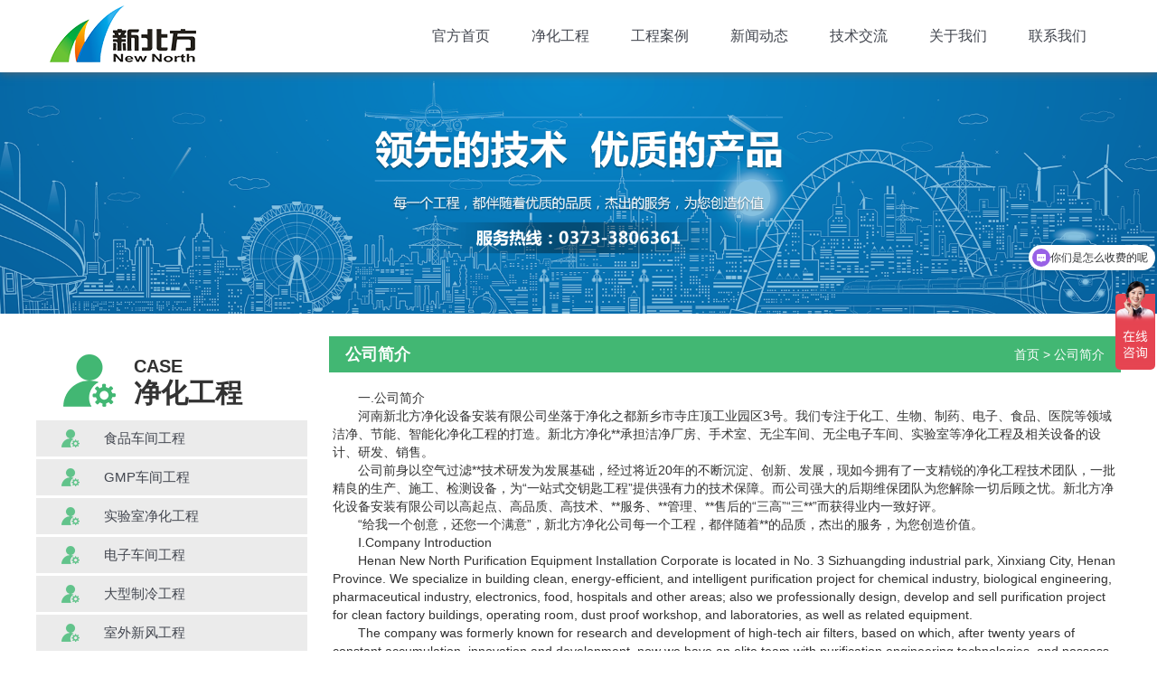

--- FILE ---
content_type: text/html; charset=utf-8
request_url: http://www.xinbeifangjh.com/company
body_size: 4388
content:
<!DOCTYPE HTML>
<html>
<head>
	<meta charset="UTF-8">
<title>公司简介 - 无尘车间-GMP净化车间施工-十万级-食品净化车间设计-净化手术室装修-新北方净化设备</title>
<meta name="keywords" content="无尘车间,GMP净化车间施工,十万级食品净化车间,食品净化车间设计,净化手术室装修,新北方净化设备">
<meta name="description" content="新北方净化专注于化工、生物、制药、电子、食品、医院等领域洁净、节能、智能化净化工程的打造,承担洁净厂房、手术室、无尘车间、无尘电子车间、实验室等净化工程及相关设备的设计、研发、销售，为“一站式交钥匙工程”提供强有力的技术保障。">

<meta name="viewport" content="width=device-width, initial-scale=1.0, maximum-scale=1.0, user-scalable=no"/>
<meta name="apple-mobile-web-app-capable" content="yes" />
<meta name="apple-mobile-web-app-status-bar-style" content="black" />


<link rel="stylesheet" href="/App/Home/View/Default/Public/Css/global.css?v=1769022055">

<script src="/App/Home/View/Default/Public/Js/jquery.js"></script>
<script src="/App/Home/View/Default/Public/Js/unslider.min.js"></script>
<script src="/App/Home/View/Default/Public/Js/jquery.superslide.2.1.1.js"></script>
<link rel="stylesheet" type="text/css" href="/App/Home/View/Default/Public/Js/fancybox/jquery.fancybox-1.3.4.css" />
<script type="text/javascript" src="/App/Home/View/Default/Public/Js/fancybox/jquery.fancybox-1.3.4.js"></script>

<script>
	$(function() {
		$(".mesmore").fancybox();
	})
</script>


<!-- 最新版本的 Bootstrap 核心 CSS 文件 -->
<link rel="stylesheet" href="/App/Home/View/Default/Public/Js/bootstrap/css/bootstrap.min.css">
<!-- 最新的 Bootstrap 核心 JavaScript 文件 -->
<script src="/App/Home/View/Default/Public/Js/bootstrap/js/bootstrap.min.js"></script>
<link href="/App/Home/View/Default/Public/Css/owl.carousel.css" rel="stylesheet">
<link href="/App/Home/View/Default/Public/Css/owl.theme.css" rel="stylesheet">
<script src="/App/Home/View/Default/Public/Js/owl.carousel.js"></script>
</head>
<body>
	
	<div id="top_bj" class="visible-md visible-lg">
	<div id="top_pc" class="container">
		<div id="logo">
			<a href="/"><img src="/App/Home/View/Default/Public/Image/logo.png" alt="无尘车间-GMP净化车间施工-十万级-食品净化车间设计-净化手术室装修-新北方净化设备" /></a>
		</div>
		<div id="nav">
			<a href="/contact">联系我们</a>
			<a href="/company">关于我们</a>
			<a href="/news/37">技术交流</a>
			<a href="/news/36">新闻动态</a>
			<a href="/news/16">工程案例</a>
			<a href="/product">净化工程</a>
			<a href="/">官方首页</a>
		</div>
	</div>
</div>

<div id="top_sj" class="container hidden-md hidden-lg">
	<div id="logo1">
		<a href="/"><img src="/App/Home/View/Default/Public/Image/logo.png" alt="无尘车间-GMP净化车间施工-十万级-食品净化车间设计-净化手术室装修-新北方净化设备" /></a>
	</div>
	<div id="sj_nav">
		<a href="/">官方首页</a>
		<a href="/product">净化工程</a>
		<a href="/news/16">工程案例</a>
		<a href="/news/36">新闻动态</a>
		<a href="/company">关于我们</a>
		<a href="/contact">联系我们</a>
		<div class="clear"></div>
	</div>
</div>
<div id="zi_banner"><img src="/App/Home/View/Default/Public/Image/banner.png" alt=""></div>


	<div class="main">
		<div id="sidebar" class="col-md-3 col-sm-12 col-xs-12">
			<div id="left_cp">
	<div id="left_bt" class="visible-md visible-lg">
		<i></i>
		<div class="left">
			<span>case</span>
			<p>净化工程</p>
		</div>
		<div class="clear"></div>
	</div>
	<ol id="pro_left">
		<div class="col-md-12 col-sm-4 col-xs-4">
					<li><a href="/product/39" title="食品车间工程">食品车间工程</a></li>
				</div><div class="col-md-12 col-sm-4 col-xs-4">
					<li><a href="/product/40" title="GMP车间工程">GMP车间工程</a></li>
				</div><div class="col-md-12 col-sm-4 col-xs-4">
					<li><a href="/product/41" title="实验室净化工程">实验室净化工程</a></li>
				</div><div class="col-md-12 col-sm-4 col-xs-4">
					<li><a href="/product/42" title="电子车间工程">电子车间工程</a></li>
				</div><div class="col-md-12 col-sm-4 col-xs-4">
					<li><a href="/product/43" title="大型制冷工程">大型制冷工程</a></li>
				</div><div class="col-md-12 col-sm-4 col-xs-4">
					<li><a href="/product/44" title="室外新风工程">室外新风工程</a></li>
				</div><div class="col-md-12 col-sm-4 col-xs-4">
					<li><a href="/product/45" title="废气处理工程 ">废气处理工程 </a></li>
				</div><div class="col-md-12 col-sm-4 col-xs-4">
					<li><a href="/product/48" title="洁净手术室工程">洁净手术室工程</a></li>
				</div>		<div class="clear"></div>
	</ol>
</div>
<div id="left_lxwm" class="visible-md visible-lg">
	<div class="pic"><img src="/App/Home/View/Default/Public/Image/lxwm.jpg" alt=""></div>
	<div class="content">
		<p>地址：河南省新乡市寺庄顶工业园3号</p>		<p>联系人：范先生</p>		<p>手机：15890153113</p>		<p>电话：0373-2710988</p>		<p>传真：0373-3806361</p>		<p>邮箱：xinbeifangjh@163.com</p>	</div>	
</div>
		</div>
		<div id="main_right" class="col-md-9 col-sm-12 col-xs-12">
			<div id="title_zy">
				<div class="left">公司简介</div>
				<div class="right"><a href="/">首页</a> > 公司简介</div>
			</div>
			<div id="content_zy">
				<p><p>　　一.公司简介</p><p>　　河南新北方净化设备安装有限公司坐落于净化之都新乡市寺庄顶工业园区3号。我们专注于化工、生物、制药、电子、食品、医院等领域洁净、节能、智能化净化工程的打造。新北方净化**承担洁净厂房、手术室、无尘车间、无尘电子车间、实验室等净化工程及相关设备的设计、研发、销售。</p><p>　　公司前身以空气过滤**技术研发为发展基础，经过将近20年的不断沉淀、创新、发展，现如今拥有了一支精锐的净化工程技术团队，一批精良的生产、施工、检测设备，为“一站式交钥匙工程”提供强有力的技术保障。而公司强大的后期维保团队为您解除一切后顾之忧。新北方净化设备安装有限公司以高起点、高品质、高技术、**服务、**管理、**售后的“三高”“三**”而获得业内一致好评。</p><p>　　“给我一个创意，还您一个满意”，新北方净化公司每一个工程，都伴随着**的品质，杰出的服务，为您创造价值。</p><p>　　Ⅰ.Company Introduction</p><p>　　Henan New North Purification Equipment Installation Corporate is located in 
No. 3 Sizhuangding industrial park, Xinxiang City, Henan Province. We specialize 
in building clean, energy-efficient, and intelligent purification project for 
chemical industry, biological engineering, pharmaceutical industry, electronics, 
food, hospitals and other areas; also we professionally design, develop and sell 
purification project for clean factory buildings, operating room, dust proof 
workshop, and laboratories, as well as related equipment.</p><p>　　The company was formerly known for research and development of high-tech 
air filters, based on which, after twenty years of constant accumulation, 
innovation and development, now we have an elite team with purification 
engineering technologies, and possess a batch of superior production, 
construction and detection equipment, which can provide strong technical support 
for the “one-stop turnkey project.” And our company&#39;s excellent post maintenance 
team will solve all your future problems and lift all your worries. New North 
Purification Equipment Installation Corporate has won consistent praises from 
purification industry because of our “Three Highs” and “Three Excellences”, that 
is, high starting point, high quality, and high technology, excellent services, 
excellent management, and excellent after-sale maintenance.</p><p>　　Our slogan is “Give me an idea, I will make you satisfied.” New North 
Purification Equipment Installation Corporate will provide every project along 
with superior quality and excellent services to create maximum value for 
you.</p><p>　　二、企业文化</p><p>　　企业愿景：成为中国净化装备安装企业</p><p>　　企业使命：打造净化世界，为客户创造价值</p><p>　　企业核心价值观：诚实守信 品质保证</p><p>　　经营理念：至真至诚 合作共赢</p><p>　　服务理念：给我一个创意，还你一个满意</p><p>　　技术理念：专一 专注 ** **</p><p>　　II. Enterprise culture</p><p>　　Enterprise Vision: to become the first-class purification equipment 
installation enterprise in China</p><p>　　Enterprise Mission: to build first-rank purification world, and to create 
the maximum value for customers</p><p>　　Enterprise Core Values: Honesty and trustworthiness, quality first</p><p>　　Business Philosophy: sincerity and cooperation</p><p>　　Service Idea: Give us an idea, we will make you satisfied</p><p>　　Technical Idea: Loyalty, dedication, professional, expert</p><p><br/></p></p>
			</div>
		</div>
	</div>
	<div id="end_yqlj">

	<span>友情链接：</span>

	<ul>

		<li><a href="http://www.xxmtgl.com/" target="_blank">汽水分离器</a></li><li><a href="http://www.xxjhblg.com/" target="_blank">玻璃钢冷却塔</a></li><li><a href="http://www.yuanhengjx.com" target="_blank">钢丝螺套</a></li><li><a href="http://www.xxjyuhang.com/" target="_blank">花生剥壳机</a></li><li><a href="http://www.ncet.edu.cn/zhuzhan/index.html" target="_blank">中央电化教育馆</a></li><li><a href="http://jyt.henan.gov.cn/" target="_blank">河南省教育厅</a></li><li><a href="http://www.moe.gov.cn/" target="_blank">国家教育部</a></li><li><a href="http://www.xxjy.gov.cn/" target="_blank">新乡市教育局</a></li>
	</ul>

</div>

<div id="end_nr_bj">

	<div class="main container">

		<div id="end_logo" class="col-md-3 col-lg-3 visible-md visible-lg"><img src="/App/Home/View/Default/Public/Image/end_logo.png" alt=""></div>

		<div id="end_nr" class="col-md-5 col-sm-5 col-xs-8">

			<div class="end_nr1 visible-md visible-lg">

				<a href="/product">净化工程</a>

				<a href="/news/16">工程案例</a>

				<a href="/news/36">新闻动态</a>

				<a href="/news/37">技术交流</a>

				<a href="/company">关于我们</a>

				<a href="/contact">联系我们</a>

			</div>

			<div class="end_line visible-md visible-lg"></div>

			<div class="end_nr2">

				<p>联系人：范先生</p>
				<p>手机：15890153113</p>
				<p>电话：0373-2710988</p>
				<p>传真：0373-3806361</p>
				<p>地址：河南省新乡市寺庄顶工业园3号</p>
				<p>邮箱：xinbeifangjh@163.com</p>
			</div>

		</div>

		<div class="end_line visible-md visible-lg"></div>

		<div id="end_wx" class="col-md-3 col-sm-3 col-xs-4"><img src="/App/Home/View/Default/Public/Image/wx.png"></div>

	</div>

</div>
<script>
var _hmt = _hmt || [];
(function() {
  var hm = document.createElement("script");
  hm.src = "https://hm.baidu.com/hm.js?9349dbd2353b23b11dbbe17e6003af43";
  var s = document.getElementsByTagName("script")[0]; 
  s.parentNode.insertBefore(hm, s);
})();
</script>
<div id="end_line" class="visible-md visible-lg">Copyright 版权所有 © 河南新北方净化设备安装有限公司 All Rights Reserved <a  href="https://beian.miit.gov.cn/" target="_blank">备案号：豫ICP备14007705号-1</a>

<script type="text/javascript">var cnzz_protocol = (("https:" == document.location.protocol) ? "https://" : "http://");document.write(unescape("%3Cspan id='cnzz_stat_icon_1278557917'%3E%3C/span%3E%3Cscript src='" + cnzz_protocol + "s4.cnzz.com/z_stat.php%3Fid%3D1278557917%26show%3Dpic' type='text/javascript'%3E%3C/script%3E"));</script>
</div>

</body>	
</html>

--- FILE ---
content_type: text/css
request_url: http://www.xinbeifangjh.com/App/Home/View/Default/Public/Css/global.css?v=1769022055
body_size: 5499
content:
html{background:#FFF;color:#42464f !important; overflow-x:hidden;}
body,div,dl,dt,dd,ul,ol,li,h1,h2,h3,form,input,textarea,p{margin:0 auto;padding:0;}
img{border:0;}
ol,ul{list-style:none; margin-bottom: 0 !important; }
h1,h2,h3{font-weight:normal;font-size:100%;}
q:before,q:after{content:'';}
abbr,acronym{border:0;font-variant:normal;}
sup{vertical-align:text-top;}
sub{vertical-align:text-bottom;}
input,textarea,select{font-weight:inherit;font-size:inherit;font-family:inherit; outline:none;}
input,textarea,select{*font-size:100%;}
legend{color:#000;}a{color:inherit;text-decoration:none !important; color: #42464f !important;}
/*******CSS reset*************/
body{ color:#666; font-size:14px; font-family:'Microsoft YaHei',SimHei,SimYou,SimSun,Arial;}
.f12{font-size:12px;}
.f16{font-size:16px;}
.bold{font-weight:bold;}
.white{color:#fff;}
.left{float:left;}
.right{float:right;}
.t_r{text-align:right;}
.clear{clear:both;}
.relative{position:relative;}
.absolute{position:absolute;}
.rel_center{position:relative;left:50%;}
.hidden{display:none;}
.nr_pic{ text-align:center; position:relative; width:100%;}
.nr_pic img{ max-width: 80%;}
#con_lx{ height:auto; padding: 0 !important; overflow:hidden; line-height:2.0; font-size:1.5rem; margin-bottom:2%;}
#con_lx p{ border-bottom:1px dotted #ccc; line-height:35px; transition:0.3s all 0s linear; }
#con_lx p:hover{ background:#efefef; color:#000; border-bottom:1px solid #ccc;}
p{ margin: 0 !important;}

@media screen and (min-width:640px){
    .all{
        width:640px;
        margin:0 auto;
    }
    .rightnav{
        width:22.5em !important;
    }
    .afPopup{
        width:640px;
    }
}


.container{ padding: 0 !important; margin: 0 auto !important;}
.nopadding{ padding: 0 !important;}

/** header **/
#top_bj{ height: 80px; width: 100%; position: relative; z-index: 2; box-shadow:0 0 10px #666; }
#top_pc{ max-width: 1200px; height:auto;}
#logo{ float:left; padding:0.5% 0 0;}
#nav{ width:800px; height: 80px; float: right;}
#nav a{ display: block; float: right; color: #42464f !important; font-size: 16px; width: 110px; height: 80px; line-height: 80px; text-align: center; transition: 0.3s;}
#nav a:hover{ background: #42b773; color: #fff !important; text-decoration: none !important;}


#logo1{ text-align: center; padding: 1% 0 2%;}
#logo1 img{ max-width: 50%;}
#sj_nav{ width:100%; background: #42b773; height: auto;}
#sj_nav a{ display:block; float:left; width: 33.3%; border-bottom: 1px solid #47a460; background: url(../Image/nav_line.jpg) no-repeat right top; height:36px; line-height:36px; text-align:center; color:#fff !important;}


.jt1{ background: url(../Image/jt1.png) no-repeat center bottom; width: 157px; height: 68px; left: 45.5%; position: absolute; bottom:0; z-index: 100; padding-top: 27px;}
.jt2{ background: url(../Image/jt2.png) no-repeat center bottom; width: 100%; height: 68px; padding-top: 27px; text-align: center; position: relative; bottom: 0;}
.jt3{ background: url(../Image/jt3.png) no-repeat center bottom; width: 100%; height: 68px; padding-top: 27px; text-align: center; position: relative; top: 0;}
.jt4{ background: url(../Image/jt6.png) no-repeat center bottom; width: 100%; height: 68px; padding-top: 27px; text-align: center; position: relative; bottom: 0;}


.banner_btn{ width: 38px; height:23px; animation: myfirst 2s infinite;}
@keyframes myfirst {
  0% {
       transform: translate(0px, 0px);
   }
   50% {
     transform: translate(0px, -10px);
  }
  100% {
     transform: translate(0px, 0px);
  }
}


/** footer **/
#end_nr_bj{ background: url(../Image/end_bj.jpg) repeat-x center top; width: 100%; height: auto; overflow: hidden;}
#end_nr_bj .main div{ padding: 0 !important;}
#end_nr_bj .main #end_logo{ float: left;}
#end_nr_bj .main #end_logo img{ max-width: 100%;}
#end_nr_bj .main #end_nr{ float: left;}
#end_nr_bj .main #end_wx{ float: right; text-align: right; padding-right: 2% !important;}
#end_nr_bj .main #end_wx img{ max-width: 100%;}
#end_nr_bj .main .end_line{ width: 1px; background: #96d9b4; height: 122px; float: left;}
#end_line{ height: 40px; width: 100%; line-height: 40px; text-align: center; }

#end_nr_bj .main #end_nr .end_nr1{ float: left; width: 25%;}
#end_nr_bj .main #end_nr .end_nr1 a{ display: block; width: 100%; line-height: 25px; text-align: center; color: #fff !important; font-size: 1.5rem;}
#end_nr_bj .main #end_nr .end_nr2{ float: left; padding-left: 5% !important; color: #fff; line-height: 2rem;}

#end_yqlj{ max-width: 1200px; height: 3rem; line-height: 3rem; padding: 0 1%;}
#end_yqlj span{ display: block; float: left; color: #42b773; font-size: 1rem;}
#end_yqlj a{ display: block; float: left; padding: 0 3%; color: #42464f;}



/** main **/ 
.main{ max-width: 1200px; height:auto; overflow:hidden; padding: 2% 0 !important; line-height: 1.5rem;}
.hui{ background: #f4f4f4; width: 100%; height: auto; overflow: hidden; position: relative;}


.title_in{ text-align: center; background: url(../Image/title_bj.png) no-repeat center bottom; padding: 1% 0; line-height: 2rem;}
.title_in p{ color: #42464f; font-weight: bold; font-size: 3rem;}
.title_in span{ text-transform: uppercase; color: #ccd8dd; font-size: 1rem;}
@media screen and (max-width:765px){
  .title_in p{ line-height: 3rem;}
}


.title_nr{ text-align: center; font-size: 1.5rem; color: #658997; line-height: 2rem; padding-top: 1%;}
.title_nr span{ text-transform: uppercase; font-size: 1rem;}

.title_in_bai{ text-align: center; background: url(../Image/ys_line.png) no-repeat center bottom; padding: 1% 0; line-height: 2rem;}
.title_in_bai p{ color: #fff; font-weight: bold; font-size: 3rem;}
.title_in_bai span{ text-transform: uppercase; color: #a1e3bf; font-size: 1rem;}

.title_nr_bai{ text-align: center; font-size: 1.5rem; color: #fff; line-height: 2rem; padding-top: 1%;}
.title_nr_bai span{ text-transform: uppercase; font-size: 1rem; color: #a1e3bf;}

#youshi{ padding: 1% 0;}
#youshi div li{ background: url(../Image/ys_bj1.jpg) no-repeat center top; background-size: 100%; padding: 10% 0 10% 10%; color: #fff; margin-bottom: 3%;}
#youshi div:nth-of-type(2) li{ background: url(../Image/ys_bj2.jpg) no-repeat center top; background-size: 100%;}
#youshi div:nth-of-type(3) li{ background: url(../Image/ys_bj3.jpg) no-repeat center top; background-size: 100%;}
#youshi div:nth-of-type(4) li{ background: url(../Image/ys_bj4.jpg) no-repeat center top; background-size: 100%;}
#youshi li .pic{ width: 30%; float: left;}
#youshi li .pic img{ max-width: 100%;}
#youshi li .font{ clear: both; text-align: left; background: url(../Image/ys_line.png) no-repeat left bottom; background-size: 30%; padding: 10% 0 5%;}
#youshi li .font p{ font-size: 2rem; font-weight: bold;}
#youshi li .font span{ text-transform: uppercase; font-size: 1rem; color: #b1ccdb;}
#youshi li .nr{ min-height: 75px; line-height: 1.7rem; font-weight: bold; padding: 10% 0 0; font-size: 1.5rem;}

#cpbj{ background: url(../Image/gcbj.jpg) repeat center top; width: 100%; height: auto;}



.slideGroup{ width:100%; text-align:left; margin-top: 30px;  }
.slideGroup .parHd{ height:80px; line-height:33px; text-align: center;}
.slideGroup .parHd ul{ text-align: center; height: 33px;   }
.slideGroup .parHd ul li{ display: inline-block; width: 200px; font-size: 15px; height:33px; margin: 0 15px 10px; background: #fff; border-radius: 17px; line-height:33px; cursor:pointer;  }
.slideGroup .parHd ul li.on{ height:33px; background: #97d237; box-shadow: 3px 3px 5px #1c8158;}
.slideGroup .parHd ul li.on a{ color: #fff !important;}
.slideGroup .slideBox{ overflow:hidden; zoom:1; padding:30px 30px 0 15px; position:relative;   }
.slideGroup .sPrev,.slideGroup .sNext{ position:absolute; left:0; top:45%; z-index: 3; display:block; width:44px; height:44px; background:url(../Image/left.png) center center no-repeat; }
.slideGroup .sNext{ left:auto; right:0; background:url(../Image/right.png) center center no-repeat; }

.slideGroup .parBd ul{ overflow:hidden; zoom:1; padding: 10px 0 !important;   }
.slideGroup .parBd ul li{ margin:0 0 0 17px; border: 3px solid #fff; width: 275px; border-radius: 10px; background: #fff; float:left; _display:inline; overflow:hidden; text-align:center; transition:0.3s;  }
.slideGroup .parBd ul li .pic{ text-align:center; width: 275px; height: 210px; }
.slideGroup .parBd ul li .pic img{ width:275px; height:210px; display:block;}
.slideGroup .parBd ul li .title{ height: 45px; line-height: 45px;}
.slideGroup .parBd ul li:hover{ box-shadow:0 5px 5px #176767;}


#pro_list{ padding: 2% 0 0; text-align: center;}
#pro_list li{ display: inline-block; border-radius: 15px; background: #fff; text-align: center; line-height: 30px; width: 25%; margin-bottom: 1%;}
#pro_list li a{ color: #fff; font-size: 12px;}

#cpnr{ padding-top: 1%; text-align: center;}
#cpnr li{ display: inline-block; width: 48%; height: auto; border: 2px solid #fff; border-radius: 5px; margin: 1%; text-align: center; background: #fff;}
#cpnr li img{ width: 100%; height: auto; border-radius: 5px;}
#cpnr li p{ line-height: 30px;}
@media screen and (max-width:765px){
   #cpnr li img{ height: 140px;}
}



#ys_font{ text-align: center;}
#ys_font p{ display: inline-block; margin: 1% auto 0.5% !important; text-align: center; background: #1a994f; padding: 1% 2%; border-radius: 50px; color: #fff; font-size: 3rem; font-weight: bold;}
#ys_font span{ display: block; font-size: 1rem; text-transform: uppercase; text-align: center; color: #658997;}

.pic_in{ text-align: center; padding-top: 2%;}
.pic_in img{ max-width: 100%;}

#pc_duigou{ background: #398bd1; width: 100%; margin-bottom: 2%;}
#pc_duigou .dg_pic,.dg_font{ width: 50%;}
#pc_duigou .dg_pic img{ width: 100%;}
#pc_duigou .dg_font{ color: #fff; padding: 3%;}
#pc_duigou .dg_font h3{ display: block; padding-bottom: 7%; margin: 0 0 5% !important; background: url(../Image/ys_line.png) no-repeat left bottom; font-size: 2rem; font-weight: bold;}
#pc_duigou .dg_font h3 span{ font-size: 4rem;}
#pc_duigou .dg_font p{ line-height: 2rem; font-size: 1.2rem;}
@media (max-width:765px){
  ul div:nth-of-type(2n+1) li .dg_pic{ float: left;}
  ul div:nth-of-type(2n+1) li .dg_font{ float: right;}
  ul div:nth-of-type(2n) li .dg_pic{ float: right;}
  ul div:nth-of-type(2n) li .dg_font{ float: left;}
  #pc_duigou .dg_font h3{ font-size: 1.7rem;}
  #pc_duigou .dg_font h3 span{ font-size: 2rem;}
  #pc_duigou .dg_font p{ line-height: 1.5rem;}
}
@media (min-width:992px){
  ul div:nth-of-type(1) li .dg_pic{ float: left;}
  ul div:nth-of-type(1) li .dg_font{ float: right;}
  ul div:nth-of-type(2) li .dg_pic{ float: left;}
  ul div:nth-of-type(2) li .dg_font{ float: right;}
  ul div:nth-of-type(3) li .dg_pic{ float: left;}
  ul div:nth-of-type(3) li .dg_font{ float: right;}

  ul div:nth-of-type(4) li .dg_pic{ float: right;}
  ul div:nth-of-type(4) li .dg_font{ float: left;}
  ul div:nth-of-type(5) li .dg_pic{ float: right;}
  ul div:nth-of-type(5) li .dg_font{ float: left;}
  ul div:nth-of-type(6) li .dg_pic{ float: right;}
  ul div:nth-of-type(6) li .dg_font{ float: left;}
}
@media (min-width:1200px){
  #pc_duigou .dg_font p{ font-size: 1.5rem;}
}
@media (min-width: 765px) and (max-width: 992px){
  ul div:nth-of-type(1) li .dg_pic{ float: left;}
  ul div:nth-of-type(1) li .dg_font{ float: right;}
  ul div:nth-of-type(2) li .dg_pic{ float: left;}
  ul div:nth-of-type(2) li .dg_font{ float: right;}

  ul div:nth-of-type(3) li .dg_pic{ float: right;}
  ul div:nth-of-type(3) li .dg_font{ float: left;}
  ul div:nth-of-type(4) li .dg_pic{ float: right;}
  ul div:nth-of-type(4) li .dg_font{ float: left;}

  ul div:nth-of-type(5) li .dg_pic{ float: left;}
  ul div:nth-of-type(5) li .dg_font{ float: right;}
  ul div:nth-of-type(6) li .dg_pic{ float: left;}
  ul div:nth-of-type(6) li .dg_font{ float: right;}

  #pc_duigou .dg_font h3{ font-size: 1.8rem;}
  #pc_duigou .dg_font h3 span{ font-size: 2rem;}
  #pc_duigou .dg_font p{ line-height: 1.5rem;}

}

#hzhbbj{ background: url(../Image/hzbj.jpg) repeat center top; width: 100%; height: auto;}

#pc_tree{ width:100%; text-align: center; padding-top: 2%;}
#pc_tree img{ max-width: 100%;}
#tree_font{ display: inline-block; background: #fff; padding: 1% 3%; font-size: 2rem; font-weight: bold; border-radius: 80px; line-height: 2rem;}


#gsjj{ padding: 2% !important;}
.title_jj{ text-align: left; line-height: 2.2rem;}
.title_jj p{ font-size: 3rem; font-weight: bold; color: #42464f;}
.title_jj span{ font-size: 1rem; text-transform: uppercase; color: #ccd8dd;}

#gsjj_nr{ background: #fff; box-shadow:0 0 5px #e7e7e8; padding: 1% 0.5%;}
#gsjj_nr .pic img{ width: 100%; height: auto;}
#gsjj_nr .font{ padding: 3% 2% 0;}
#gsjj_nr .font p{ color: #42464f; font-size: 2rem; font-weight: bold; }
#gsjj_nr .font .content{ padding-top: 2%; line-height: 2.3rem;}

#xwzx{ padding: 2%;}
#indexNews li { background: #fff; box-shadow:0 0 5px #e7e7e8; padding: 2%; margin-bottom: 2%; transition:0.3s;}
#indexNews li a{ display: block; color: #42464f; font-size: 2rem; line-height: 3rem; font-weight: bold; border-bottom: 1px dashed #ccd8dd; white-space: nowrap; text-overflow: ellipsis; overflow: hidden;}
#indexNews li p{ font-size: 1.2rem; color: #999999; line-height: 2rem; padding-top: 1%;}
#indexNews li:hover{ background: #42b773; color: #fff;}
#indexNews li:hover a{ color: #fff !important;}
#indexNews li:hover p{ color: #fff;}




/** sidebar **/
#sidebar{ padding: 0 !important;}
#main_right{ padding: 0 0 0 2% !important;}
@media screen and (max-width:765px){
    #main_right{  padding: 1% 0.5% !important;}}
}
.content{ padding: 2% 0; line-height: 2rem !important;}
#content_zy{ line-height: 2rem; padding: 2% 0.5%;}
#zi_banner{ width: 100%;}
#zi_banner img{ width: 100%;}

#left_bt{ text-align: left; color: #333; font-size: 3rem; font-weight: bold; height: 90px; padding: 10px 0;}
#left_bt i{ display: block; background: url(../Image/left_bt_icon.png) no-repeat left top; background-size: 100%; float: left; width: 58px; height: 58px; margin: 10px 20px 0 30px;}
#left_bt .left{ padding: 5px 0 0; line-height: 30px;}
#left_bt .left span{ text-transform: uppercase; font-size: 2rem;}

#pro_left{ padding-top: 1%;}
#pro_left div{ padding: 0 !important;}
#pro_left li{ background: url(../Image/left_bt_icon1.png) no-repeat 10% center #ebebeb; font-size: 1.5rem; text-align: left; padding-left: 25%; line-height: 4rem; height: 4rem; margin-bottom: 1%;}
@media screen and (max-width:765px){
    #pro_left li{ margin: 1% !important; line-height: 3rem; height: 3rem; background: #ebebeb; padding: 0 !important; text-align: center; font-size: 1rem;}
}
#pro_left li:hover{ background: url(../Image/left_bt_icon2.png) no-repeat 10% center #42b773;  }
#pro_left li:hover a{ color: #fff !important;}


#left_lxwm{ background: url(../Image/lxwm_bj.jpg) repeat center top; padding: 3%; margin-top: 2%;}
#left_lxwm .pic img{ width: 100%;}
#left_lxwm .content{ color: #fff; line-height: 2rem;}






/** zy **/ 
#title_zy{ background: #42b773; height: 4rem; line-height: 4rem; color: #fff; padding: 0 2%;}
#title_zy .left{ font-weight: bold; font-size: 1.8rem;}
#title_zy a{ color: #fff !important;}
@media screen and (max-width:765px){
    #title_zy{ line-height: 3rem; height: 3rem;}
}

.product-content{ line-height: 2.5rem;}





.n_detailCon{ height:auto!important; overflow:hidden!important; overflow:visible;}
.n_detailCon li{ width:100%; height:155px; margin:0 0 10px 0; padding: 10px 0; border-bottom: 1px dotted #ccc; }
.n_detailCon li a{ height:155px; width:100%; display:block; padding-top: 10px;}
.n_detailCon li a:hover{ background: #fffad8;}
.n_detailPic{ width:210px; float:left; margin-left:10px;}
.n_detailR{ width:680px; float:right; margin-right:10px;}
.n_detailTitle{ height:30px; width:100%;}
.n_detailTitle span{ font-size:1.5rem; color:#000; display:block; float:left; font-weight:bold;}
.n_detailTitle small{ font-size:12px; float:right; display:block; color:#222222;}
.n_detailNr{ width:100%; padding:5px 0; line-height:25px; color:#6b6b6b;}
.n_time{ background:url(../Image/time.jpg) left no-repeat; text-indent:25px; line-height:25px; height:25px; color:#a8a8a8; font-size:1.5rem;}



/********General**********/
.page{margin:10px 20px 15px 0;}
.page a{display:inline-block;height:18px;line-height:18px;border:1px solid #dbdbdb;padding:0 2px 0;}
.page a:hover{background:#404040;color:#fff;border:none;height:20px;line-height:20px;padding:0 3px 0;}
/*.current {padding:0 6px 0;height:18px;line-height:18px;background:#404040;color:#fff;}*/
/***************global*****************/
.pro{ padding-top: 2%;}
.pro li{ overflow:hidden; text-align:center;white-space:nowrap; background: #ebebeb; border-radius: 10px; margin-bottom: 5%; transition:all 0.3s linear 0s;}
.pro li .li-img{ width:100%; height: auto; background: #fff; padding: 0 !important; border-radius: 10px;}
.pro li img{ width:100% !important; height: auto;}
.pro li p{ line-height: 40px; text-overflow: ellipsis; white-space: nowrap; overflow: hidden;}
.pro li:hover{ background: #42b773; box-shadow:0 0 5px #979797;}
.pro a{color:#444;}
.pro a:hover{color:#fff !important;}
@media screen and (max-width:765px){
   .pro li img{ height: 140px;}
}
@media screen and (min-width:765px){
   .pro li img{ height: 200px;}
}

.pro1{ padding-top: 2%;}
.pro1 li{ overflow:hidden; text-align:center; width: 100%; background: #e3e3e3; border: 1px solid #e3e3e3; margin-bottom: 2%; transition:all 0.3s linear 0s;}
.pro1 div{ padding: 0 1% !important;}
.pro1 li .li-img{ width:100%; background: #fff;}
.pro1 li img{ max-width:100%; height: 140px;}
.pro1 li p{ line-height: 30px; text-overflow: ellipsis; white-space: nowrap; overflow: hidden;}
.pro1 li:hover{ background: #333;}
.pro1 a{color:#444;}
.pro1 a:hover{color:#fff;}
/*************index&goods**************/
/*.news{margin-left:17px;}*/
.news li{ height:39px;border-bottom:1px dotted #cdcdcd;text-indent:1em;line-height:39px;}
.news li:before{color:#e40413;content:'■\00a0\00a0\00a0';vertical-align:2px;}
.news li a{ width: 77%; white-space: nowrap; text-overflow: ellipsis; overflow: hidden; transition:0.3s;}
.news li span{ display: block; float: right; text-transform: uppercase; font-family: arial; font-size: 12px; transition:0.3s;}
.news li:hover{background-color:#f6f6f6;}
.news a:hover{color:#da020d;}
/****************news*****************/
.news_title{color:#da020d;text-align:center;line-height:40px;}
.meta{color:#999;text-align:center;line-height:28px;}
/***********news_info**************/
.jobs li{overflow:hidden;margin:23px 18px 28px 28px;padding-bottom:27px;border-bottom:1px dotted #cdcdcd;}
.jobs a{position:relative;top:-150px;background-position:0 -301px;float:right;width:71px;height:34px;color:#fff;text-align:center;line-height:34px;}
.jobs strong{color:#da020d;}
.jobs p{/*margin:6px 0 -134px 156px;*/line-height:35px;}
/***************jobs***************/
.pro_info .rel_center{margin:23px 0 6px;margin-left:-145px;padding:3px;width:290px;height:216px;border:1px solid #dcdcdc;}
.pro_info p{margin:20px 30px 30px 33px;}
.pro_name{display:block;color:#42b773;text-align:center; font-size: 2rem; padding: 2% 0;}
.info_title{margin:0;width:100%;height:40px; margin-top: 2%; background:#efefef;}
.info_title b{display:inline-block; width: 20%; text-align: center; font-size: 1.5rem; height:100%;border-right:1px solid #fff;background:#1144a3;color:#fff;line-height:40px;}
.info_title a{margin:8px;width:15px;height:15px;background-position:0 -426px;}
/********goods_info&jobs_info*******/
.order{margin:40px 0 120px 46px;line-height:40px;}
.order img{vertical-align:-5px;cursor:pointer;}
.order input{padding:0 3px;}
.order textarea{padding: 3px;}
#submit{width:90px;height:34px;border:none;background-position:0px -366px;color:#fff;cursor:pointer;}
/**************order&message********/

/*sitemap*/
.mesmore{margin-top:5px;}
.mesmore:hover{color:#da020d;text-decoration:underline;}

.sitemap{ width:996px; float:left; /*border:3px solid #f0f0f0;*/ margin-top:10px; margin-bottom:10px;}
.m1{ height:20px; line-height:20px; margin-top:20px; margin-left:20px;}
.m2{ margin-left:20px; margin-top:20px; line-height:25px;}
.m2 span{ font-size:14px; font-weight:bold;}
.m2t{ border:1px solid #f0f0f0; width:800px; padding-left:4px; margin-top:2px; padding:10px; margin-bottom:20px;}
.m2t ul{}
.m2t ul li{ list-style-type:none; float:left; width:150px;}
.m2t ul li a:hover{ color:red}

.f{ float:right; margin-right:10px; _margin-top:7px;}



/*上一页_下一页*/
#prev_next{margin: 2% 0; padding-top: 2%; clear: both;overflow: hidden; border-top: 1px solid #ccc;}
#prev_next li{ line-height: 2rem; font-size: 1.2rem;}


/*产品详情*/
.o_product{
    clear: both;
    padding: 18px 22px;
}
.o_product .o_product_img{
    float: left;
    width: 240px;
}
.o_product .o_product_img .o_product_thumb{
    height: 240px;
    width: 240px;
    display: table-cell;
    text-align: center;
    vertical-align: middle;
}
.o_product .product_small{
    margin-top:10px;
    height: 55px;
    position: relative;
}
.swiper-container{
    width: 240px;
    height: 50px;
    overflow: hidden;
}
.o_product .product_small .arrow-left{
    width: 10px;
    height: 20px;
    display: block;
    background: url(../Image/swiper-l.png) no-repeat;
    position: absolute;
    left: -15px;
    top: 16px;
    transition: all 0.5s;
}
.o_product .product_small .arrow-right{
    width: 10px;
    height: 20px;
    display: block;
    background: url(../Image/swiper-r.png) no-repeat;
    position: absolute;
    right: -12px;
    top: 16px;
    transition: all 0.5s;
}
.o_product .product_small ul{
    padding: 0px;
    margin: 0px;
    overflow: hidden;
}
.o_product .product_small ul li{
    float: left;
    height: 50px;
    width: 50px;
    margin: 0px;
    display: table-cell;
    text-align: center;
    vertical-align: middle;
}
.o_product .product_small ul li.select img{
    border: 1px solid #C4C4C4;
}
.o_product .product_small ul li img{
    height: 50px;
    width: 50px;
    display: inline-block;
    box-sizing: border-box;
}
.o_product .o_product_img .o_product_thumb img{
    max-height:240px;
    max-width: 240px;
    display: inline-block;
    vertical-align: middle;
}

.o_product .o_product_info{
    float: right;
    width: 415px;
}
.o_product .o_product_info h2{
    color: #3f3f3f;
    font-size: 16px;
    line-height: 25px;
    font-weight: 600;
}
.o_product .o_product_info .o_product_detail{
    background: #F6F6F6;
    font-size: 14px;
    color: #999;
    padding: 15px 10px;
    margin-top: 10px;
}
.o_product .o_product_info .o_product_detail .o_product_data{
    clear: both;
    width: 100%;
}
.o_product .o_product_info .o_product_detail .o_product_data:after,.o_product:after{
    display: block;
    content: '';
    clear: both;
    height: 0;
    width: 0;
}
.o_product_data span{
    display: inline-block;
    float: left;
    line-height: 22px;
}
.o_product_data span.key{
    width: 56px;
    text-align: right;
}
.o_product_data span.val{
    width: 339px;
}
.colhs{
    color: #FE4200;
}
.o_product_data span.val b{
    color:#FE4200;
    font-size: 16px;
}
.o_product_info .go_order{
    padding: 8px 25px;
    color: #fff;
    font-size: 16px;
    border-radius: 5px;
    background: #ff5e25;
    border: none;
    margin-top: 50px;
    outline: none;
}
.o_product_info .go_order:hover{
    background: #FE4200;
}
.order-content{
    padding: 20px 30px;
    background: #fff;
}

.order-content .order-line{
    color: #333;
    height: 30px;
    line-height: 30px;
    margin-bottom: 12px;
    font-size: 14px;
}
.order-content .order-line:after{
    display: block;
    content: '';
    clear: both;
    height: 0;
    width: 0;
}
.order-content .order-line lable{
    width: 70px;
    margin-right: 5px;
    display: inline-block;
    float: left;
    text-align: right;
}
.order-content .order-line .order-zhi{
    float: left;
    padding: 10px;
    line-height: 30px;
    padding: 0px 10px;
    max-width: 380px;
    border: 1px solid #d2d2d2;
}
.order-content .order-line .order-zhi.noborder{
    border:none;
}
.order-content .order-line  .order-zhi.overword{
    height: 30px;
    overflow: hidden;
    text-overflow:ellipsis;
    white-space: nowrap;

}
.order-line.bz-line{
    height: auto;
}
.order-content .order-line .beizhu{
    padding: 10px;
    float: left;
    border: 1px solid #d2d2d2;
}
.order-content .order-line .dwid{
    width: 375px;
}
.order-content .order-line img{
    display: inline-block;
    float: left;
    margin-left:15px;
}
.order-content .go-sub{
    margin-left:70px;
    border: none;
    color: #fff;
    background: #ff5e25;
    font-size: 14px;
    padding: 8px 28px;
    margin-top:8px;
    border-radius: 5px;
    outline: none;
}
.order-content .go-sub:hover
{
    background: #FE4200;
}